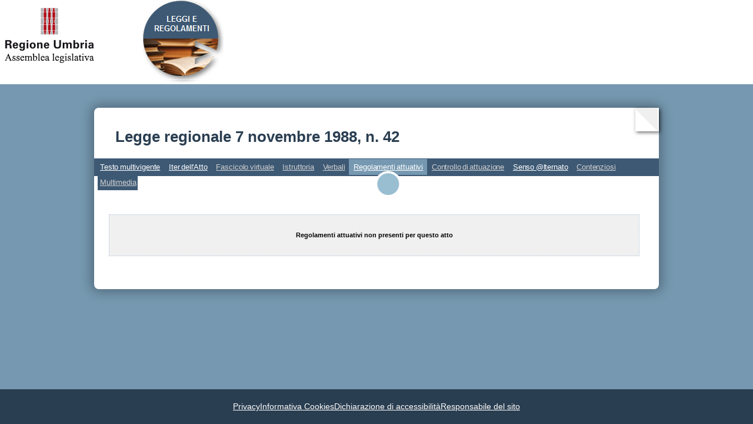

--- FILE ---
content_type: text/html
request_url: https://leggi.alumbria.it/mostra_atto.php?id=108879&v=FI,SA,TE,IS,VE,RA,MM&m=8
body_size: 2468
content:
<!DOCTYPE html PUBLIC "-//W3C//DTD XHTML 1.0 Transitional//EN" "http://www.w3.org/TR/xhtml1/DTD/xhtml1-transitional.dtd">
<html lang="it">
	<head>
		<title>Assemblea legislativa dell'Umbria | Legge regionale 7 novembre 1988, n. 42</title>
		<link rel="shortcut icon" href="stili/favicon.ico" type="image/x-icon" />
		
		<style type="text/css" media="all">@import url(leggi_ver2.css);</style>
		<link href="stili/testata_ricerca_ver2.css" rel="stylesheet" type="text/css"/>
		<link href="mostra_atto/mostra_atto_ver2.css" rel="stylesheet" type="text/css"/>
		
		<style type="text/css">	
			header {
				margin-bottom:0px;
				background-color:white;
			}
			header div {
				display: flex;
				align-items: flex-start;  /* Allinea in alto */
				width: 100%;
				padding-bottom: 3px;
			}

			header a:nth-of-type(1) {
				margin-top: 12px;
				margin-left: 8px;
			}
			header div a:nth-of-type(2) {
				margin-top:0;
				margin-left: 82px;
			}

			header h1 {
				margin-top: 12px;
				margin-bottom: 4px;
				text-align: center;
				padding-top: 6px;
				padding-bottom: 6px;
				background-color:#4D697D;
				color: white;
				color: rgb(42, 62, 81);

			}
			#page h1 {
				color: rgb(42, 62, 81); 
				padding: 24px 36px;
				font-size:26px;
				line-height: 26px;
			}

			h2 {
				margin-top: 8px;
				padding-left: 8px;
				font-size:13pt;
				color: #4D697D;
				
				font: 13px/1.5em Arial, Helvetica,sans-serif !important;
			}	

			#page {
				border-radius: 8px;
				box-shadow: 0 24px 24px rgba(0,0,0,0.2);
				box-shadow: 0 0 20px 5px rgba(0, 0, 0, 0.3);
				background-color: white;	
				font-family: Arial, Helvetica, sans-serif;
				
				position: relative;
				background-color: white;
				padding-top: 12px;
				margin-top: 40px;
			}	
			.curl {
				position: absolute;
				top: 0;
				right: 0;
				width: 0;
				height: 0;
				border-top: 40px solid white;
				border-left: 40px solid transparent;
				box-shadow: 2px 2px 6px rgba(0, 0, 0, 0.6);
			}
			.curl::before {
				content: '';
				position: absolute;
				top: -40px;
				right: 0;
				width: 0;
				height: 0;
				border-top: 40px solid rgba(0, 0, 0, 0.1);
				border-left: 40px solid transparent;
				transform: translateX(-2px);
				opacity: 0.6;
			}

			* {
				font-family: Arial, Helvetica, sans-serif !important;
			}
		</style>	
		
		<script type="text/javascript" src="jquery.js"></script>
		<script type="text/javascript">
		// Inizializzazione
		$(document).ready(function() {
			$("#contenitore div#timeline a").each(function() { 
				if (this.href.indexOf("regolamento") == -1)
					this.href = this.href + '&regolamento=0';
				else
					this.href = this.href.replace(/regolamento=[0-9]/, 'regolamento=0');
			});
			
			for (var i=1;i<=10;i++) {
				$("#pannello_regolamento_" + i + " div#timeline a").each(function() { 
					if (this.href.indexOf("regolamento") == -1)
						this.href = this.href + '&regolamento=' + i;
					else
						this.href = this.href.replace(/regolamento=[0-9]/, 'regolamento=' + i);
				});
			}
			$(".loader").fadeOut("fast");		
		});
		
		function clickedSA() {
			var frm = document.getElementById("formSA");
			var frm2 = document.getElementById("formSA2");
			var radiobtn = frm.tipo_registrazione;

			/*		if (!emailValida(frm.mail.value)) {
				alert("Indirizzo email errato");
			} else */ 
			if (frm.tipo_registrazione == null) {
				frm.submit();
			} else if (radiobtn[0].checked) {
				// frm2.mail.value = frm.mail.value
				frm2.submit();
			} else {
				frm.submit();
			}
		}

		function sumbitMsg(frm) {
			var flag=true;
			if (!emailValida(frm.email.value)) {
				alert("Indirizzo email errato");
				flag = false;
			} else if (frm.osservazioni.value == "") {
				alert("Le 'Osservazioni' non sono state indicate");
				flag = false;
			}
			return flag;
		}
		
		function showRegolamentoAttuativo(n) {
			var obj, i, fade = true;
			for (i=1;i<=10;i++) {
				obj = "#pannello_regolamento_" + i;
				if ($(obj).length > 0) {
					$(obj).hide();
				}
			}
			if (n > 0) {
				if (fade)
					$("#pannello_regolamento_" + n).fadeIn();
				else
					$("#pannello_regolamento_" + n).show();
				/* alert(" now show: #pannello_regolamento_" + n);
				$("#pannello_regolamento_" + n).show();
				alert('shown');
				$("#pannello_regolamento_1").show();
				alert(333);
				*/
			}
			return false;
		}	

		function showContenzioso(n) {
			var obj, i, fade = true;
			for (i=1;i<=10;i++) {
				obj = "#pannello_contenzioso_" + i;
				if ($(obj).length > 0) {
					$(obj).hide();
				}
			}
			if (n > 0) {
				if (fade)
					$("#pannello_contenzioso_" + n).fadeIn();
				else
					$("#pannello_contenzioso_" + n).show();
			}
			return false;
		}	
		
		// Rende true se la email e valida
		function emailValida(email) {
			var filtroMail = /^([a-zA-Z0-9_\.\-])+\@(([a-zA-Z0-9\-]{2,})+\.)+([a-zA-Z0-9]{2,})+$/;
			return filtroMail.test(email);
		}
		</script>
	</head>
	<body class="site">
		<header>
			<div>
	<a href="https://consiglio.regione.umbria.it/"><img title="sito Assemblea legislativa dell'Umbria" alt="link alla home page del sito Assemblea legislativa dell'Umbria" src="immagini/logo_regione.png" alt="Logo Regione Assemblea legislativa"/></a>
	<a href="leggi_01.php"><img src="immagini/palla_leggi_e_regolamenti.png" title="home" alt="Logo della pagina ricerca leggi e regolamenti - link alla home page"/></a>
</div>		</header>
		<div id="page">
			<div class="curl"></div>
						<h1>Legge regionale 7 novembre 1988, n. 42</h1>
			<div class="menu-content">
				<ul>
				
									<li class="li_normal">
						<a href="/mostra_atto.php?id=108879&amp;v=FI,SA,TE,IS,VE,RA,MM&amp;m=5" class="normal">Testo multivigente</a>
					</li>
								
									<li class="li_normal">
						<a href="/mostra_atto.php?id=108879&amp;v=FI,SA,TE,IS,VE,RA,MM&amp;m=1" class="normal">Iter dell'Atto</a>
					</li>
				
									<li class="li_normalNoData">
						<a href="/mostra_atto.php?id=108879&amp;v=FI,SA,TE,IS,VE,RA,MM&amp;m=2" class="normalNoData" title="Documenti contenuti nel fascicolo relativo all'Atto">Fascicolo virtuale</a>
					</li>
									<li class="li_normalNoData">
						<a href="/mostra_atto.php?id=108879&amp;v=FI,SA,TE,IS,VE,RA,MM&amp;m=4" class="normalNoData">Istruttoria</a>
					</li>
									<li class="li_normalNoData">
						<a href="/mostra_atto.php?id=108879&amp;v=FI,SA,TE,IS,VE,RA,MM&amp;m=7" class="normalNoData">Verbali</a>
					</li>
									<li class="li_activeNoData">
						<a href="/mostra_atto.php?id=108879&amp;v=FI,SA,TE,IS,VE,RA,MM&amp;m=8" class="activeNoData">Regolamenti attuativi</a>
					</li>
									<li class="li_normalNoData">
						<a href="/mostra_atto.php?id=108879&amp;v=FI,SA,TE,IS,VE,RA,MM&amp;m=10" class="normalNoData">Controllo di attuazione</a>
					</li>
									<li class="li_normal">
						<a href="/mostra_atto.php?id=108879&amp;v=FI,SA,TE,IS,VE,RA,MM&amp;m=6" class="normal">Senso @lternato</a>
					</li>
									<li class="li_normalNoData" title="Contenziosi Stato - Regione Umbria">
						<a href="/mostra_atto.php?id=108879&amp;v=FI,SA,TE,IS,VE,RA,MM&amp;m=11" class="normalNoData">Contenziosi</a>
					</li>
									<li class="li_normalNoData">
						<a href="/mostra_atto.php?id=108879&amp;v=FI,SA,TE,IS,VE,RA,MM&amp;m=9" class="normalNoData">Multimedia</a>
					</li>
								</ul>    
			</div>
			<br/>

			<div style="clear:left; margin-top:46px; margin-right:8px; padding-bottom: 12px">
										<p class="pannelloMsg">Regolamenti attuativi non presenti per questo atto</p>
								<br />
			</div>

					</div>
		<br>
		<footer class="footer">
			<ul class="lista-footer">
	<li class="list-inline-item"><a href="privacy.php">Privacy</a></li>
	<li class="list-inline-item"><a href="cookies.php">Informativa Cookies</a></li>
	<li class="list-inline-item"><a href="accessibilita.php" rel="nofollow">Dichiarazione di accessibilità</a></li>
	<li class="list-inline-item"><a href="responsabile.php">Responsabile del sito</a></li>
</ul>


		</footer>		
	</body>
</html>
